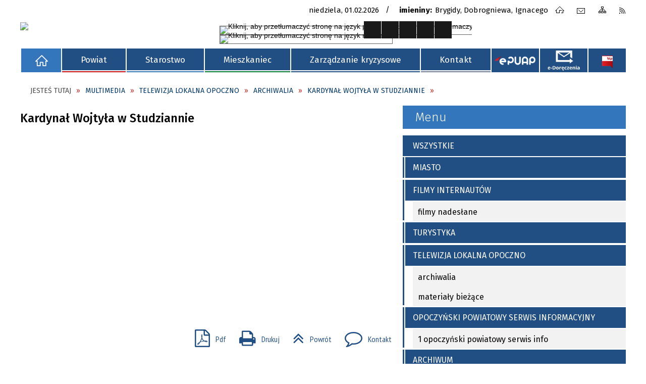

--- FILE ---
content_type: text/html; charset=utf-8
request_url: https://opocznopowiat.pl/multimedia-623-kardynal_wojtyla_w_studziannie.html
body_size: 17162
content:
<!DOCTYPE html>
<html lang="pl"  itemscope="itemscope" itemtype="http://schema.org/WebPage" xmlns="http://www.w3.org/1999/xhtml">
    <head>
        <!-- METAS - - - - - - - - - - - - - - - - - - - - - - - - - - - - - -->
        <title itemprop="name">Kardynał Wojtyła w Studziannie - Multimedia - SP Opoczno</title>
<meta http-equiv="Content-Type" content="text/html; charset=utf-8">
	<meta name="title" content="Kardynał Wojtyła w Studziannie - Multimedia - SP Opoczno">
	<meta name="description" content="SP Opoczno">
	<meta name="keywords" content="SP Opoczno">
	<meta name="author" content="CONCEPT Intermedia www.sam3.pl">
	<meta name="robots" content="index, follow">
        <meta name="viewport" content="width=device-width" />        
                <meta name="og:image" content="http://opocznopowiat.pl/uploads/pub/multimedia/media_623/zajawki/c28d5dee1b2838c43037392260764e2ff7e805f7.jpg"/>
    <meta name="og:title" content="Kardynał Wojtyła w Studziannie"/>
<meta name="og:description" content="&nbsp;"/>
<meta name="og:site_name" content="SP Opoczno"/>
<meta name="og:url" content="https://opocznopowiat.pl/multimedia-623-kardynal_wojtyla_w_studziannie.html"/>
<meta name="og:type" content="article" />

        <!-- EXTERNALS - - - - - - - - - - - - - - - - - - - - - - - - - - - -->
        <link rel="shortcut icon" href="/themes/skin_01/images/favicon.ico" />
        <link rel="alternate" type="application/rss+xml"  title="RSS 2.0" href="https://opocznopowiat.pl/aktualnosci.xml" />
        <style>
                #popup-bg
                {
                    background-color: #333333 !important;
                }
                </style>	<link rel="stylesheet" type="text/css" media="all" href="/themes/skin_01/css/common.css">
	<link rel="stylesheet" type="text/css" media="all" href="/css/concept.gallery.css">
	<link rel="stylesheet" type="text/css" media="all" href="/css/_global.css">
	<link rel="stylesheet" type="text/css" media="screen" href="/wcag_video_player/ableplayer.min.css">
	<link rel="stylesheet" type="text/css" media="all" href="/themes/skin_01/css/media.css">
	<link rel="stylesheet" type="text/css" media="screen" href="/css/concept-carousel.css">
	<link rel="stylesheet" type="text/css" media="screen" href="/css/smoothness/jquery-ui-1.9.2.custom.min.css">
	<link rel="stylesheet" type="text/css" media="print" href="/css/print_strona.css">
	<link rel="stylesheet" type="text/css" media="screen" href="/js/fancyBox/jquery.fancybox.css">
	<link rel="stylesheet" type="text/css" media="screen" href="/themes/skin_01/css/responsive.css">
	<link rel="stylesheet" type="text/css" media="screen" href="/themes/skin_01/css/_multisite.css">

        <!-- JAVASCRIPTS - - - - - - - - - - - - - - - - - - - - - - - - - - -->
                <script src="/js/jquery/jquery-1.12.4.min.js"></script>
        <script src="/js/jquery/jquery-3.1.1.min.js"></script>
        <script src="/js/jquery/jquery-ui-1.9.2.custom.min.js"></script>
        <script src="/js/hammer.min.js"></script>
        <script src="/js/jquery/jquery.ui.datepicker.min.js"></script> 
        <script src="/js/jquery/jquery-ui-timepicker-addon.min.js"></script> 
		<script src="/js/jquery/maphilight.js"></script> 
        
        <script>
//<![CDATA[
document.write("<style>.zajawka { visibility: hidden; }</style>");
//]]>
</script>
        <!-- cdn for modernizr, if you haven't included it already -->
        <!-- script src="http://cdn.jsdelivr.net/webshim/1.12.4/extras/modernizr-custom.js"></script -->
        <!-- polyfiller file to detect and load polyfills -->
        <!-- script src="http://cdn.jsdelivr.net/webshim/1.12.4/polyfiller.js"></script -->

        

        <script>
        function get_upload_image_size(dimension)
        {
        if(dimension == 'x')
        return 280;
        else
        return 158;
        }
        </script>
        
        <script src="https://maps.googleapis.com/maps/api/js?v=3&amp;key=AIzaSyBfBpTPqL-A-s6a2iFcfAjyYXU8Aa-edis&amp;language=pl&amp;libraries=places,visualization,geometry"></script>
<script src="/js/../themes/skin_01/js/multisite.js"></script>
<script src="/js/menu.min.js"></script>
<script src="/js/functions.js"></script>
<script src="/js/jquery/concept-rotator.js"></script>
<script src="/js/jquery/jquery.easing.1.3.js"></script>
<script src="/js/gsap/TweenMax.min.js"></script>
<script src="/js/gsap/plugins/ScrollToPlugin.min.js"></script>
<script src="/js/gsap/plugins/CSSPlugin.min.js"></script>
<script src="/js/gsap/easing/EasePack.min.js"></script>
<script src="/js/concept.gallery.js?ver=3.0"></script>
<script src="/js/akceslab-ytplayer.js"></script>
<script src="/wcag_video_player/ableplayer.min.js"></script>
<script src="/wcag_video_player/thirdparty/js.cookie.js"></script>
<script src="/js/functions.js"></script>
<script src="/js/sam3/tree.js"></script>
<script src="/js/concept_carousel_v1_0.js"></script>
<script src="/js/sam3/concept.newsbox.0.5b.js"></script>
    </head>
        <body class="module-multimedia action-show">
       
                <div class="page_title" style="display: none">
            SP Opoczno<span class="data">Wygenerowano:&nbsp;01-02-2026</span>        </div>
        <h1 hidden>SP Opoczno - opocznopowiat.pl
</h1>

        <div id="page_content">       
            <div id="overlay" onclick="clear_other_mobile_active_elements();toggle_body_overflow();"></div>
            <div id="page_container">                <table role="presentation" id="table_1" class="sekcja-paneli" style="width: 100%;">
<tbody>	<tr>
		<td id="FULL_HEAD" class="panel">
			<div>
<div class="wcag_links">
	<div class="links">
		<div class="hidden">
			<a href="#content" data-offset="-300" class="scroll_to">Przejdź do treści</a>
		</div>
		
		<div class="hidden"><div tabindex="0" onclick="jQuery('body').scrollTo('*[id^=\'search_comn_\']'); jQuery('*[id^=\'search_comn_\']').val('').focus();">Przejdź do Wyszukiwarki</div></div>
		<div class="hidden"><a class="mapa_strony" tabindex="0" href="/mapa_strony.html">Przejdź do mapy strony</a></div>
		<div class="hidden"><div tabindex="0" onclick="jQuery('body').scrollTo('*[id^=\'mainMenu_\']'); jQuery(':focusable', jQuery('*[id^=\'mainMenu_\']'))[0].focus();">Przejdź do Menu</div></div>
	</div>
</div>

<script>
	jQuery('.scroll_to').css('cursor' , 'pointer').click(function () {
	var target = jQuery(this).attr('href');
	jQuery('html, body').animate({
	scrollTop: jQuery(target).offset().top -140
	}, 1000);
	});
</script>


<div class="wysuwany_baner_prawo">
    <div class="pole-banerowe noprint" style="flex-grow: 1; " >
<a href="https://powiatopoczynski.wkraj.pl/html5/index.php?id=88393" target="_blank"><img src="/uploads/pub/img_files/img_8855/wirtualny mały.jpg" alt="Wirtyalny spacer po powiecie opoczyńskim - kliknięcie spowoduje otwarcie nowego okna" title="Wirtyalny spacer po powiecie opoczyńskim" onclick="jQuery.ajax({
	type:'POST',
	url:'/banery/click/id/8855.html',
	dataType:'html'})" /><span class="baner_title" style="display:none;">Wirtyalny spacer po powiecie opoczyńskim</span></a></div>
<div class="pole-banerowe noprint" style="flex-grow: 1; " >
<a href=" http://rezerwacja.opocznopowiat.pl/" target="_blank"><img src="/uploads/pub/img_files/img_8857/z8.png" alt="ELEKTRONICZNA REZERWACJA WIZYTY - kliknięcie spowoduje otwarcie nowego okna" title="ELEKTRONICZNA REZERWACJA WIZYTY" onclick="jQuery.ajax({
	type:'POST',
	url:'/banery/click/id/8857.html',
	dataType:'html'})" /><span class="baner_title" style="display:none;">ELEKTRONICZNA REZERWACJA WIZYTY</span></a></div>
    <div class="cl"></div>
</div>

<script>
	jQuery(document).ready(function(){
		   jQuery('.wysuwany_baner_prawo > div a').focusin(function(evt){				
				   jQuery(evt.target).parent().addClass('focused');                                    
		   });
		   jQuery('.wysuwany_baner_prawo > div a').focusout(function(evt){
				   jQuery(evt.target).parent().removeClass('focused');      
		   });   
		   
		   jQuery('.wysuwany_baner_lewo > div a').focusin(function(evt){				
				   jQuery(evt.target).parent().addClass('focused');                                    
		   });
		   jQuery('.wysuwany_baner_lewo > div a').focusout(function(evt){
				   jQuery(evt.target).parent().removeClass('focused');      
		   });   
	});
</script>
        
				</div>
		</td>
	</tr>
	<tr>
		<td id="PAN_HEAD" class="panel">
			<div>


    <div class="miejsce-banerowe logo_zadokowane " >
        <div class="pole-banerowe noprint" >
<a href="/" target="_self"><img src="/uploads/pub/img_files/img_8794/logo_stycky.png" alt="logo zadokowane" title="" onclick="jQuery.ajax({
	type:'POST',
	url:'/banery/click/id/8794.html',
	dataType:'html'})" /><span class="baner_title" style="display:none;">logo zadokowane</span></a></div>
        </div>




    <div class="miejsce-banerowe logo_w_naglowku " >
        <div class="pole-banerowe noprint" style="flex-grow: 1; " >
<a href="/" target="_self"><img src="/uploads/pub/img_files/img_8815/logo.png" alt="Logo Powiatu Opoczyńskiego" title="" onclick="jQuery.ajax({
	type:'POST',
	url:'/banery/click/id/8815.html',
	dataType:'html'})" /><span class="baner_title" style="display:none;">Logo Powiatu Opoczyńskiego</span></a></div>
<div class="noprint pole-banerowe">
<script>
    (function(d){
      var s = d.createElement("script");
      /* uncomment the following line to override default position*/
      /* s.setAttribute("data-position", 3);*/
      /* uncomment the following line to override default size (values: small, large)*/
      /* s.setAttribute("data-size", "small");*/
      /* uncomment the following line to override default language (e.g., fr, de, es, he, nl, etc.)*/
      /* s.setAttribute("data-language", "language");*/
      /* uncomment the following line to override color set via widget (e.g., #053f67)*/
       s.setAttribute("data-color", "#224F83");
      /* uncomment the following line to override type set via widget (1=person, 2=chair, 3=eye, 4=text)*/
      /* s.setAttribute("data-type", "1");*/
      /* s.setAttribute("data-statement_text:", "Our Accessibility Statement");*/
      /* s.setAttribute("data-statement_url", "http://www.example.com/accessibility")";*/
      /* uncomment the following line to override support on mobile devices*/
      /* s.setAttribute("data-mobile", true);*/
      /* uncomment the following line to set custom trigger action for accessibility menu*/
      /* s.setAttribute("data-trigger", "triggerId")*/
      s.setAttribute("data-account", "MsFIrZrGxc");
      s.setAttribute("src", "https://cdn.userway.org/widget.js");
      (d.body || d.head).appendChild(s);
    })(document)
    </script>
    <noscript>Please ensure Javascript is enabled for purposes of <a href="https://userway.org">website accessibility</a></noscript>
  
</div>
<div class="clr"></div>        </div>




    <div class="miejsce-banerowe logo_respo " >
        <div class="pole-banerowe noprint" style="flex-grow: 1; " >
<a href="/" target="_self"><img src="/uploads/pub/img_files/img_8841/docked.png" alt="logo responsywne" title="" onclick="jQuery.ajax({
	type:'POST',
	url:'/banery/click/id/8841.html',
	dataType:'html'})" /><span class="baner_title" style="display:none;">logo responsywne</span></a></div>
        </div>


<div class="data_imieniny">

	<div class="data_box"> 
		<span class="biezaca-data">Niedziela, 01.02.2026</span>
	</div>

	<div class="imieniny_box">  	
		<span>Imieniny:</span>
		<span class="imiona">Brygidy, Dobrogniewa, Ignacego</span>
	</div>
	
	<div class="cl"></div>
	
</div><div class="noprint pole-banerowe">
<div class="topMenu_infobar">
    <div class="links">     

      <a href="/" class="home">Strona Główna</a>
      
      <a href="/kontakt.html" class="poczta">Kontakt</a>	
		
      <a href="/mapa_strony.html" class="mapa_strony">Mapa Strony</a>
							
	  <a href="/aktualnosci.xml" class="rss">RSS</a>      
      
      <div class="cl" style="float: none; height: 0;"></div>
        
    </div>
</div>
</div>
<div class="clr"></div><div class="translate-bar component" >
    
    <div id="google-translation-flags" class="notranslate">
        <span class="polski" title="Polski" tabindex="0" data-lng="pl"><img alt="Kliknij, aby przetłumaczyć stronę na język polski" src="/images/admin//lang_icons/ico_pl.gif"></span>
        <span class="angielski" title="Angielski" tabindex="0" data-lng="en"><img alt="Kliknij, aby przetłumaczyć stronę na język angielski" src="/images/admin/lang_icons/ico_en.gif"></span>     
		<span class="niemiecki" title="Niemiecki" tabindex="0" data-lng="de"><img alt="Kliknij, aby przetłumaczyć stronę na język niemiecki" src="/images/admin/lang_icons/ico_de.gif"></span>     
    </div>
    
    <script>
        jQuery('#google-translation-flags span').click(function() {
          var lang = jQuery(this).attr('class');
          
          var $frame = jQuery('div[id^="goog-gt-"][class*="skiptranslate"] + div + iframe');
          
//          if(lang != 'polski')
          {
            if (!$frame.size())
            {
                alert("Error: Could not find Google translate frame.");
                return false;
            }
            
            jQuery('html').attr('lang', jQuery(this).attr('data-lng'));
            
            $frame.contents().find('span.text:contains('+lang+')').get(0).click();
          }
//          else
//          {  
//              var $frame = jQuery('.goog-te-banner-frame:first');
//              if (!$frame.size())
//              {
//                  alert("Error: Could not find Google translate frame.");
//                  return false;
//              }
//
//              jQuery('html').attr('lang', 'pl');
//              $frame.contents().find('.goog-close-link').get(0).click();
//          }
          
          return false;
        });
		
		jQuery(window).on("load", function () {
			jQuery('.translate-bar.component').css('min-width','0px');
		});
		
    </script>
    
    <div id="google_translate_element"></div>
    <script>
        function googleTranslateElementInit() {
                        new google.translate.TranslateElement({pageLanguage: 'pl', includedLanguages: 'af,ar,az,be,bg,bn,ca,cs,cy,da,de,el,en,eo,es,et,eu,fa,fi,fr,ga,gl,gu,hi,hr,ht,hu,hy,id,is,it,iw,ja,ka,kn,ko,la,lt,lv,mk,ms,mt,nl,no,pt,pl,ro,ru,sk,sl,sq,sr,sv,sw,ta,te,th,tl,tr,uk,ur,vi,yi,zh-CN,zh-TW', layout: google.translate.TranslateElement.InlineLayout.SIMPLE, autoDisplay: false}, 'google_translate_element');
                    }
    </script>
    <script src="https://translate.google.com/translate_a/element.js?cb=googleTranslateElementInit"></script>

</div>

<script>
    function toggleGlobalPause()
    {
        globalPause = !globalPause;
        jQuery(".stop-anim").toggleClass("play");

        var x = jQuery(".stop-anim").text();

        if (x == 'Wznów animacje') {
            jQuery(".stop-anim").text("Zatrzymaj animacje");
            jQuery(".stop-anim").attr("title", "Zatrzymaj animacje");
        } else {
            jQuery(".stop-anim").text("Wznów animacje");
            jQuery(".stop-anim").attr("title", "Wznów animacje");
        }
    }
</script>	

<div class="accesible" >
   <div class="stop-anim" title="Zatrzymaj animacje" tabindex="0" onclick="toggleGlobalPause();">Zatrzymaj animacje</div>
        <div class="wheelchair" title="Informacje o dostępności" onclick="location = ('https://opocznopowiat.pl/strona-901-informacje_o_dostepnosci.html');"></div>
    <div class="deklaracja_dostep" title="Deklaracja dostępności" onclick="location = ('https://opocznopowiat.pl/deklaracja_dostepnosci.html');"></div>
    <div class="deaf" title="Informacje dla niesłyszących" onclick="location = ('https://opocznopowiat.pl/strona-902-informacje_dla_nieslyszacych.html');"></div>
    <div class="contrast" title="Informacje o kontraście" onclick="location = ('https://opocznopowiat.pl/strona-903-informacja_o_kontrascie.html');"></div>
</div>

<section class="component wyszukiwarka-wrapper " >

            <header class="belka hidden-wcag">
            <h2 class="title"><span>Wyszukiwarka</span></h2>
        </header>
    
    <div class="comn-wyszukiwarka" role="search">
        
        
        <div id="search_box_comn_srch_2ec754300bfbf124e5f67a535cd91399">
            <span class="warning show-delayed">Twoja przeglądarka nie obsługuje JavaScript</span>
        </div>

        <div class="cl"></div>
    </div>

    <script>
//<![CDATA[
jQuery.ajax({
	type:'POST',
	url:'/Common/getSearchAllForm/disp/none/hash_id/comn_srch_2ec754300bfbf124e5f67a535cd91399.html',
	dataType:'html',
	success:function(data, textStatus){jQuery('#search_box_comn_srch_2ec754300bfbf124e5f67a535cd91399').html(data);},
	complete:function(XMLHttpRequest, textStatus){wcagstinks(jQuery("#adv_form")); updateAdvSearchWidth(); jQuery("#adv_form");}})
//]]>
</script>
</section>
<div class="cl"></div>
<nav class="glowneMenu" data-component-name="comn_mainmenu" id="mainMenu_656bfdd5d380aaa092118e681c6542d4-wrapper" aria-labelledby="mainMenu_656bfdd5d380aaa092118e681c6542d4-label">   
    <h2 id="mainMenu_656bfdd5d380aaa092118e681c6542d4-label" class="hidden-wcag">Menu główne 0</h2>
    <div class="okazja_top2"></div>
    <div class="okazja_top3"></div>
            <ul class="mainMenu simplified" id="comn_656bfdd5d380aaa092118e681c6542d4">
         <li class="block block_nr_1" id="comn_656bfdd5d380aaa092118e681c6542d4_pos_1" data-color="white">
<a target="_self" class="menu-level-1 no-submenu" style="border-color:white; background: white;" href="/"><span class="menu_select_left" style="background:white;"></span><span class="menu_select_right" style="background:white;"></span><span class="menu_select_bottom" style="background:white;"></span><span style="background:white;" class="tytul_menu">BIP</span></a>
</li> <li class="block block_nr_2" id="comn_656bfdd5d380aaa092118e681c6542d4_pos_2" data-color="#c70d0e">
<a target="_self" class="menu-level-1 with-submenu" style="border-color:#c70d0e; background: #c70d0e;" href="/strona-917-powiat.html"><span class="menu_select_left" style="background:#c70d0e;"></span><span class="menu_select_right" style="background:#c70d0e;"></span><span class="menu_select_bottom" style="background:#c70d0e;"></span><span style="background:#c70d0e;" class="tytul_menu">Powiat
</span></a>
<span class="main-menu-toggler" onclick="mainMenuTogglePosition(this);"></span><div class="sub-block-menu js-display-none" style="height: 0; background: #c70d0e; border-color: #c70d0e; ">
<h2 style="border-bottom-color: #c70d0e;  background-color: #c70d0e; ">Powiat
</h2>
<ul class="level-1-wrapper">
<li class="level-1" style="background-color: #c70d0e;"><a target="_self" class="menu-level-2" href="/strona-3-rada_powiatu_opoczynskiego.html"><span class="label" style="background: #c70d0e; border-color: #c70d0e;" title=""></span>Rada Powiatu Opoczyńskiego</a></li><li class="level-1" style="background-color: #c70d0e; "><a target="_self" class="menu-level-2" href="/strona-921-zarzad_powiatu_opoczynskiego.html"><span class="label" style="background: #c70d0e; border-color: #c70d0e;" title=""></span>Zarząd Powiatu Opoczyńskiego</a></li><li class="level-1" style="background-color: #c70d0e; "><a target="_self" class="menu-level-2" href="/strona-929-powiatowe_jednostki_organizacyjne.html"><span class="label" style="background: #c70d0e; border-color: #c70d0e;" title=""></span>Powiatowe Jednostki Organizacyjne</a></li><li class="level-1" style="background-color: #c70d0e; "><a target="_self" class="menu-level-2" href="/strona-3360-mlodziezowa_rada_powiatu_opoczynskiego.html"><span class="label" style="background: #c70d0e; border-color: #c70d0e;" title=""></span>Młodzieżowa Rada Powiatu Opoczyńskiego</a></li><li class="level-1" style="background-color: #c70d0e; "><a target="_self" class="menu-level-2" href="/strona-923-info_o_powiecie.html"><span class="label" style="background: #c70d0e; border-color: #c70d0e;" title=""></span>Info o powiecie</a></li><li class="level-1" style="background-color: #c70d0e; "><a target="_self" class="menu-level-2" href="/strona-928-kultura_i_tradycja.html"><span class="label" style="background: #c70d0e; border-color: #c70d0e;" title=""></span>Kultura i tradycja</a></li><li class="level-1" style="background-color: #c70d0e; "><a target="_self" class="menu-level-2" href="/strona-947-turystyka.html"><span class="label" style="background: #c70d0e; border-color: #c70d0e;" title=""></span>Turystyka</a></li><li class="level-1" style="background-color: #c70d0e; "><a target="_self" class="menu-level-2" href="/strona-14-sport.html"><span class="label" style="background: #c70d0e; border-color: #c70d0e;" title=""></span>Sport</a></li><li class="level-1" style="background-color: #c70d0e; "><a target="_self" class="menu-level-2" href="/strona-3469-przedsiebiorcy.html"><span class="label" style="background: #c70d0e; border-color: #c70d0e;" title=""></span>Przedsiębiorcy</a></li><li class="level-1" style="background-color: #c70d0e; "><a target="_self" class="menu-level-2" href="/strona-3471-zasluzony_dla_powiatu_opoczynskiego.html"><span class="label" style="background: #c70d0e; border-color: #c70d0e;" title=""></span>Zasłużony dla Powiatu Opoczyńskiego</a></li><li class="level-1" style="background-color: #c70d0e; "><a target="_self" class="menu-level-2" href="/strona-3482-ambasador_powiatu_opoczynskiego.html"><span class="label" style="background: #c70d0e; border-color: #c70d0e;" title=""></span>Ambasador Powiatu Opoczyńskiego</a></li><li class="level-1" style="background-color: #c70d0e; "><a target="_self" class="menu-level-2" href="/strona-3479-zabytki.html"><span class="label" style="background: #c70d0e; border-color: #c70d0e;" title=""></span>Zabytki</a></li><li class="level-1" style="background-color: #c70d0e; "><a target="_self" class="menu-level-2" href="/strona-3558-strategia_rozwoju_powiatu_opoczynskiego.html"><span class="label" style="background: #c70d0e; border-color: #c70d0e;" title=""></span>"Strategia rozwoju powiatu opoczyńskiego 2030"</a></li><li class="level-1" style="background-color: #c70d0e; "><a target="_self" class="menu-level-2" href="/strona-3635-akt_zawierzenia_niepokalanemu_sercu.html"><span class="label" style="background: #c70d0e; border-color: #c70d0e;" title=""></span>Akt zawierzenia Niepokalanemu Sercu Maryi Królowej Polski Powiatu Opoczyńskiego</a></li></ul><div tabindex="0" class="sub-menu-closer" id="submenu-closer-comn_656bfdd5d380aaa092118e681c6542d4_pos_2" style="color: #c70d0e; "></div></div>
                                        <script>
                        var el_comn_656bfdd5d380aaa092118e681c6542d4_pos_2 = document.getElementById("comn_656bfdd5d380aaa092118e681c6542d4_pos_2");
                        mouseMenuNavigation(el_comn_656bfdd5d380aaa092118e681c6542d4_pos_2, "comn_656bfdd5d380aaa092118e681c6542d4_pos_2", 1);
                    </script>
            
                    </li> <li class="block block_nr_3" id="comn_656bfdd5d380aaa092118e681c6542d4_pos_3" data-color="#3376bc">
<a target="_self" class="menu-level-1 with-submenu" style="border-color:#3376bc; background: #3376bc;" href="/strona-918-starostwo.html"><span class="menu_select_left" style="background:#3376bc;"></span><span class="menu_select_right" style="background:#3376bc;"></span><span class="menu_select_bottom" style="background:#3376bc;"></span><span style="background:#3376bc;" class="tytul_menu">Starostwo
</span></a>
<span class="main-menu-toggler" onclick="mainMenuTogglePosition(this);"></span><div class="sub-block-menu js-display-none" style="height: 0; background: #3376bc; border-color: #3376bc; ">
<h2 style="border-bottom-color: #3376bc;  background-color: #3376bc; ">Starostwo
</h2>
<ul class="level-1-wrapper">
<li class="level-1" style="background-color: #3376bc;"><a target="_self" class="menu-level-2" href="/strona-920-aktualnosci.html"><span class="label" style="background: #3376bc; border-color: #3376bc;" title=""></span>Aktualności</a></li><li class="level-1" style="background-color: #3376bc; "><a target="_self" class="menu-level-2" href="/strona-45-wydzialy_starostwa_powiatowego.html"><span class="label" style="background: #3376bc; border-color: #3376bc;" title=""></span>Wydziały Starostwa Powiatowego</a></li><li class="level-1" style="background-color: #3376bc; "><a target="_self" class="menu-level-2" href="/strona-983-raport_o_stanie_powiatu.html"><span class="label" style="background: #3376bc; border-color: #3376bc;" title=""></span>Raport o stanie powiatu </a></li><li class="level-1" style="background-color: #3376bc; "><a target="_self" class="menu-level-2" href="/strona-930-powiatowe_sluzby_inspekcje_i_straze.html"><span class="label" style="background: #3376bc; border-color: #3376bc;" title=""></span>Powiatowe służby, inspekcje i straże</a></li><li class="level-1" style="background-color: #3376bc; "><a target="_self" class="menu-level-2" href="/strona-6-fundusze_zewnetrzne.html"><span class="label" style="background: #3376bc; border-color: #3376bc;" title=""></span>Fundusze zewnętrzne</a></li><li class="level-1" style="background-color: #3376bc; "><a target="_self" class="menu-level-2" href="/strona-15-oswiata.html"><span class="label" style="background: #3376bc; border-color: #3376bc;" title=""></span>Oświata</a></li><li class="level-1" style="background-color: #3376bc; "><a target="_blank" class="menu-level-2" href="/strona-945-nasza_poprzednia_strona.html"><span class="label" style="background: #3376bc; border-color: #3376bc;" title=""></span>Nasza poprzednia strona</a></li><li class="level-1" style="background-color: #3376bc; "><a target="_self" class="menu-level-2" href="/strona-3354-regulamin_organizacyjny_starostwa.html"><span class="label" style="background: #3376bc; border-color: #3376bc;" title=""></span>Regulamin Organizacyjny Starostwa Powiatowego w Opocznie</a></li><li class="level-1" style="background-color: #3376bc; "><a target="_self" class="menu-level-2" href="/strona-3460-biuro_rzeczy_znalezionych.html"><span class="label" style="background: #3376bc; border-color: #3376bc;" title=""></span>BIURO RZECZY ZNALEZIONYCH</a></li><li class="level-1" style="background-color: #3376bc; "><a target="_self" class="menu-level-2" href="/strona-3731-ogloszenia.html"><span class="label" style="background: #3376bc; border-color: #3376bc;" title=""></span>Ogłoszenia</a></li></ul><div tabindex="0" class="sub-menu-closer" id="submenu-closer-comn_656bfdd5d380aaa092118e681c6542d4_pos_3" style="color: #3376bc; "></div></div>
                                        <script>
                        var el_comn_656bfdd5d380aaa092118e681c6542d4_pos_3 = document.getElementById("comn_656bfdd5d380aaa092118e681c6542d4_pos_3");
                        mouseMenuNavigation(el_comn_656bfdd5d380aaa092118e681c6542d4_pos_3, "comn_656bfdd5d380aaa092118e681c6542d4_pos_3", 1);
                    </script>
            
                    </li> <li class="block block_nr_4" id="comn_656bfdd5d380aaa092118e681c6542d4_pos_4" data-color="#007c36">
<a target="_self" class="menu-level-1 with-submenu" style="border-color:#007c36; background: #007c36;" href="/strona-919-mieszkaniec.html"><span class="menu_select_left" style="background:#007c36;"></span><span class="menu_select_right" style="background:#007c36;"></span><span class="menu_select_bottom" style="background:#007c36;"></span><span style="background:#007c36;" class="tytul_menu">Mieszkaniec
</span></a>
<span class="main-menu-toggler" onclick="mainMenuTogglePosition(this);"></span><div class="sub-block-menu js-display-none" style="height: 0; background: #007c36; border-color: #007c36; ">
<h2 style="border-bottom-color: #007c36;  background-color: #007c36; ">Mieszkaniec
</h2>
<ul class="level-1-wrapper">
<li class="level-1" style="background-color: #007c36;"><a target="_self" class="menu-level-2" href="/strona-931-zalatw_sprawe.html"><span class="label" style="background: #007c36; border-color: #007c36;" title=""></span>Załatw sprawę</a></li><li class="level-1" style="background-color: #007c36; "><a target="_self" class="menu-level-2" href="/strona-932-poradnik.html"><span class="label" style="background: #007c36; border-color: #007c36;" title=""></span>Poradnik</a></li><li class="level-1" style="background-color: #007c36; "><a target="_self" class="menu-level-2" href="/strona-1044-rozklad_jazdy_autobusow.html"><span class="label" style="background: #007c36; border-color: #007c36;" title=""></span>Rozkład jazdy autobusów</a></li><li class="level-1" style="background-color: #007c36; "><a target="_self" class="menu-level-2" href="/strona-210-organizacje_pozarzadowe.html"><span class="label" style="background: #007c36; border-color: #007c36;" title=""></span>Organizacje pozarządowe</a></li><li class="level-1" style="background-color: #007c36; "><a target="_self" class="menu-level-2" href="/strona-836-ochrona_danych_osobowych_klauzule.html"><span class="label" style="background: #007c36; border-color: #007c36;" title=""></span>Ochrona Danych Osobowych - Klauzule stosowane w Starostwie Powiatowym w Opocznie </a></li><li class="level-1" style="background-color: #007c36; "><a target="_self" class="menu-level-2" href="/strona-3447-cyberbezpieczenstwo.html"><span class="label" style="background: #007c36; border-color: #007c36;" title=""></span>CYBERBEZPIECZEŃSTWO</a></li><li class="level-1" style="background-color: #007c36; "><a target="_self" class="menu-level-2" href="/strona-934-ochrona_zdrowia.html"><span class="label" style="background: #007c36; border-color: #007c36;" title=""></span>Ochrona zdrowia</a></li><li class="level-1" style="background-color: #007c36; "><a target="_self" class="menu-level-2" href="/strona-12-wsparcie_rodzin.html"><span class="label" style="background: #007c36; border-color: #007c36;" title=""></span>Wsparcie rodzin</a></li><li class="level-1" style="background-color: #007c36; "><a target="_self" class="menu-level-2" href="/strona-935-niepelnosprawni.html"><span class="label" style="background: #007c36; border-color: #007c36;" title=""></span>Niepełnosprawni</a></li><li class="level-1" style="background-color: #007c36; "><a target="_self" class="menu-level-2" href="/strona-43-powiatowy_rzecznik_konsumenta.html"><span class="label" style="background: #007c36; border-color: #007c36;" title=""></span>Powiatowy Rzecznik  Konsumenta</a></li><li class="level-1" style="background-color: #007c36; "><a target="_self" class="menu-level-2" href="/strona-937-nieodplatna_pomoc_prawna.html"><span class="label" style="background: #007c36; border-color: #007c36;" title=""></span>Nieodpłatna pomoc prawna</a></li><li class="level-1" style="background-color: #007c36; "><a target="_self" class="menu-level-2" href="/strona-117-adresy_i_dyzury_aptek.html"><span class="label" style="background: #007c36; border-color: #007c36;" title=""></span>Adresy i dyżury aptek</a></li><li class="level-1" style="background-color: #007c36; "><a target="_self" class="menu-level-2" href="/strona-933-e_puap.html"><span class="label" style="background: #007c36; border-color: #007c36;" title=""></span>e-Puap</a></li><li class="level-1" style="background-color: #007c36; "><a target="_self" class="menu-level-2" href="/strona-3737-e_doreczenia.html"><span class="label" style="background: #007c36; border-color: #007c36;" title=""></span>E -Doręczenia</a></li><li class="level-1" style="background-color: #007c36; "><a target="_self" class="menu-level-2" href="/strona-3677-zarzadzenie_nr_41_2024_starosty.html"><span class="label" style="background: #007c36; border-color: #007c36;" title=""></span>Zarządzenie nr 41/2024 Starosty Opoczyńskiego z dnia 8 sierpnia 2024 r. w sprawie wprowadzenia „Standardów ochrony małoletnich” w Starostwie Powiatowym w Opocznie</a></li></ul><div tabindex="0" class="sub-menu-closer" id="submenu-closer-comn_656bfdd5d380aaa092118e681c6542d4_pos_4" style="color: #007c36; "></div></div>
                                        <script>
                        var el_comn_656bfdd5d380aaa092118e681c6542d4_pos_4 = document.getElementById("comn_656bfdd5d380aaa092118e681c6542d4_pos_4");
                        mouseMenuNavigation(el_comn_656bfdd5d380aaa092118e681c6542d4_pos_4, "comn_656bfdd5d380aaa092118e681c6542d4_pos_4", 1);
                    </script>
            
                    </li> <li class="block block_nr_5" id="comn_656bfdd5d380aaa092118e681c6542d4_pos_5" data-color="#224F83">
<a target="_self" class="menu-level-1 with-submenu" style="border-color:#224F83; background: #224F83;" href="/strona-160-zarzadzanie_kryzysowe.html"><span class="menu_select_left" style="background:#224F83;"></span><span class="menu_select_right" style="background:#224F83;"></span><span class="menu_select_bottom" style="background:#224F83;"></span><span style="background:#224F83;" class="tytul_menu">Zarządzanie kryzysowe</span></a>
<span class="main-menu-toggler" onclick="mainMenuTogglePosition(this);"></span><div class="sub-block-menu js-display-none" style="height: 0; background: #224F83; border-color: #224F83; ">
<h2 style="border-bottom-color: #224F83;  background-color: #224F83; ">Zarządzanie kryzysowe</h2>
<ul class="level-1-wrapper">
<li class="level-1" style="background-color: #224F83;"><a target="_self" class="menu-level-2" href="/strona-3853-stany_nadzwyczajne.html"><span class="label" style="background: #224F83; border-color: #224F83;" title=""></span>Stany nadzwyczajne</a></li><li class="level-1" style="background-color: #224F83; "><a target="_self" class="menu-level-2" href="/strona-3854-poradnik_bezpieczenstwa.html"><span class="label" style="background: #224F83; border-color: #224F83;" title=""></span>Poradnik bezpieczeństwa</a></li><li class="level-1" style="background-color: #224F83; "><a target="_self" class="menu-level-2" href="/strona-3860-wykaz_instytucji_niosacych_pomoc_osobom.html"><span class="label" style="background: #224F83; border-color: #224F83;" title=""></span>Wykaz instytucji niosących pomoc osobom potrzebującym na terenie Powiatu Opoczyńskiego</a></li><li class="level-1" style="background-color: #224F83; "><a target="_self" class="menu-level-2" href="/strona-3859-placowki_swiadczace_pomoc_osobom.html"><span class="label" style="background: #224F83; border-color: #224F83;" title=""></span>Placówki świadczące pomoc osobom bezdomnym na terenie województwa łódzkiego</a></li><li class="level-1" style="background-color: #224F83; "><a target="_self" class="menu-level-2" href="/strona-3863-staly_dyzur.html"><span class="label" style="background: #224F83; border-color: #224F83;" title=""></span>Stały dyżur </a></li><li class="level-1" style="background-color: #224F83; "><a target="_self" class="menu-level-2" href="/strona-3869-gdzie_sie_ukryc_punkty_schronienia_w.html"><span class="label" style="background: #224F83; border-color: #224F83;" title=""></span>Gdzie się ukryć? - punkty schronienia w Powiecie Opoczyńskim</a></li><li class="level-1" style="background-color: #224F83; "><a target="_self" class="menu-level-2" href="/strona-3871-system_zarzadzania_kryzysowego.html"><span class="label" style="background: #224F83; border-color: #224F83;" title=""></span>System Zarządzania Kryzysowego</a></li></ul><div tabindex="0" class="sub-menu-closer" id="submenu-closer-comn_656bfdd5d380aaa092118e681c6542d4_pos_5" style="color: #224F83; "></div></div>
                                        <script>
                        var el_comn_656bfdd5d380aaa092118e681c6542d4_pos_5 = document.getElementById("comn_656bfdd5d380aaa092118e681c6542d4_pos_5");
                        mouseMenuNavigation(el_comn_656bfdd5d380aaa092118e681c6542d4_pos_5, "comn_656bfdd5d380aaa092118e681c6542d4_pos_5", 1);
                    </script>
            
                    </li> <li class="block block_nr_6" id="comn_656bfdd5d380aaa092118e681c6542d4_pos_6" data-color="#737e90">
<a target="_self" class="menu-level-1 with-submenu" style="border-color:#737e90; background: #737e90;" href="/strona-911-kontakt.html"><span class="menu_select_left" style="background:#737e90;"></span><span class="menu_select_right" style="background:#737e90;"></span><span class="menu_select_bottom" style="background:#737e90;"></span><span style="background:#737e90;" class="tytul_menu">Kontakt</span></a>
<span class="main-menu-toggler" onclick="mainMenuTogglePosition(this);"></span><div class="sub-block-menu js-display-none" style="height: 0; background: #737e90; border-color: #737e90; ">
<h2 style="border-bottom-color: #737e90;  background-color: #737e90; ">Kontakt</h2>
<ul class="level-1-wrapper">
<li class="level-1" style="background-color: #737e90;"><a target="_self" class="menu-level-2" href="/strona-797-dane_teleadresowe.html"><span class="label" style="background: #737e90; border-color: #737e90;" title=""></span>Dane teleadresowe</a></li><li class="level-1" style="background-color: #737e90; "><a target="_self" class="menu-level-2" href="/strona-914-formularz_kontaktowy.html"><span class="label" style="background: #737e90; border-color: #737e90;" title=""></span>Formularz kontaktowy</a></li><li class="level-1" style="background-color: #737e90; "><a target="_self" class="menu-level-2" href="/strona-915-polityka_prywatnosci.html"><span class="label" style="background: #737e90; border-color: #737e90;" title=""></span>Polityka Prywatności</a></li><li class="level-1" style="background-color: #737e90; "><a target="_self" class="menu-level-2" href="/strona-3445-ksiazka_telefoniczna_urzedu.html"><span class="label" style="background: #737e90; border-color: #737e90;" title=""></span>Książka telefoniczna urzędu</a></li></ul><div tabindex="0" class="sub-menu-closer" id="submenu-closer-comn_656bfdd5d380aaa092118e681c6542d4_pos_6" style="color: #737e90; "></div></div>
                                        <script>
                        var el_comn_656bfdd5d380aaa092118e681c6542d4_pos_6 = document.getElementById("comn_656bfdd5d380aaa092118e681c6542d4_pos_6");
                        mouseMenuNavigation(el_comn_656bfdd5d380aaa092118e681c6542d4_pos_6, "comn_656bfdd5d380aaa092118e681c6542d4_pos_6", 1);
                    </script>
            
                    </li> <li class="block block_nr_7" id="comn_656bfdd5d380aaa092118e681c6542d4_pos_7" data-color="#982a41">
<a target="_self" class="menu-level-1 no-submenu" style="border-color:#982a41; background: #982a41;" href="https://epuap.gov.pl/wps/portal/strefa-urzednika/katalog-spraw/profil-urzedu/c1t9tju46x"><span class="menu_select_left" style="background:#982a41;"></span><span class="menu_select_right" style="background:#982a41;"></span><span class="menu_select_bottom" style="background:#982a41;"></span><span style="background:#982a41;" class="tytul_menu">e-Puap</span></a>
</li> <li class="block block_nr_8" id="comn_656bfdd5d380aaa092118e681c6542d4_pos_8" data-color="#982a41">
<a target="_self" class="menu-level-1 no-submenu" style="border-color:#982a41; background: #982a41;" href="https://www.gov.pl/web/e-doreczenia/"><span class="menu_select_left" style="background:#982a41;"></span><span class="menu_select_right" style="background:#982a41;"></span><span class="menu_select_bottom" style="background:#982a41;"></span><span style="background:#982a41;" class="tytul_menu">e-doreczenia</span></a>
</li> <li class="block block_nr_9" id="comn_656bfdd5d380aaa092118e681c6542d4_pos_9" data-color="#982a41">
<a target="_self" class="menu-level-1 no-submenu" style="border-color:#982a41; background: #982a41;" href="https://bip.opocznopowiat.pl/"><span class="menu_select_left" style="background:#982a41;"></span><span class="menu_select_right" style="background:#982a41;"></span><span class="menu_select_bottom" style="background:#982a41;"></span><span style="background:#982a41;" class="tytul_menu">BIP</span></a>
</li>                <script>
//<![CDATA[
                var candidate = document.getElementById('comn_656bfdd5d380aaa092118e681c6542d4_pos_1');
                candidate.className += ' sel';
        
//]]>
</script>                <script>
//<![CDATA[
window.onscroll = function() { menuDocking("comn_656bfdd5d380aaa092118e681c6542d4");}; 
//]]>
</script><script>
//<![CDATA[
window.onresize = function() { menuDocking("comn_656bfdd5d380aaa092118e681c6542d4");}; 
//]]>
</script>         </ul>
    </nav>
<div class="cl"></div>

    <div class="miejsce-banerowe baner_pod_naglowkiem puste" >
                </div>


<nav class="navigator" id="breadcrumbs" aria-labelledby="breadcrumbs-label">
    <h2 id="breadcrumbs-label" class="hidden-wcag">Breadcrumbs</h2>
    
    <ul itemscope itemtype="http://schema.org/BreadcrumbList">
        
    <li itemprop="itemListElement" itemscope itemtype="http://schema.org/ListItem"><a class="navigator_home" property="item" typeof="WebPage" itemprop="item" itemtype="https://schema.org/Thing" itemscope="itemscope" href="/mapa_strony.html"><span itemprop="name">Jesteś tutaj</span></a><meta itemprop="position" content="1"></li><li itemprop="itemListElement" itemscope itemtype="http://schema.org/ListItem"><a property="item" typeof="WebPage" itemprop="item" itemtype="https://schema.org/Thing" itemscope="itemscope" href="/multimedia.html"><span itemprop="name">Multimedia</span></a><meta itemprop="position" content="2"></li><li itemprop="itemListElement" itemscope itemtype="http://schema.org/ListItem"><a property="item" typeof="WebPage" itemprop="item" itemtype="https://schema.org/Thing" itemscope="itemscope" href="/multimedia-kategoria-4-telewizja_lokalna_opoczno.html"><span itemprop="name">Telewizja Lokalna Opoczno</span></a><meta itemprop="position" content="3"></li><li itemprop="itemListElement" itemscope itemtype="http://schema.org/ListItem"><a property="item" typeof="WebPage" itemprop="item" itemtype="https://schema.org/Thing" itemscope="itemscope" href="/multimedia-temat-17-archiwalia.html"><span itemprop="name">archiwalia</span></a><meta itemprop="position" content="4"></li><li itemprop="itemListElement" itemscope itemtype="http://schema.org/ListItem"><a property="item" typeof="WebPage" itemprop="item" itemtype="https://schema.org/Thing" itemscope="itemscope" href="/multimedia-623-kardynal_wojtyla_w_studziannie.html"><span itemprop="name">Kardynał Wojtyła w Studziannie</span></a><meta itemprop="position" content="5"></li>        
    </ul>

</nav>
			</div>
		</td>
	</tr>
</tbody></table>
<table role="presentation" id="table_2" class="sekcja-paneli" style="width: 100%;">
<tbody>	<tr>
		<td id="PAN_1" class="panel">
			<div>


    <div class="miejsce-banerowe baner_w_centralnym_panelu_u_gory puste" >
                </div>


				<div id='content'><div class="messages">
            
    
    
    </div>

<article>

    <script type="application/ld+json">
        {
        "@context"      : "http://schema.org",
        "@type"         : "VideoObject",
        "name"          : "Kardynał Wojtyła w Studziannie",
        "@id"           : "https://opocznopowiat.pl/multimedia-623-kardynal_wojtyla_w_studziannie.html",
        "description"   : "&nbsp;",
        "uploadDate"    : "2014-04-22T10:35:04+02:00",
        "datePublished" : "2014-04-22",
                "thumbnailUrl"  : "https://opocznopowiat.pl/uploads/pub/multimedia/media_623/zajawki/thumb_c28d5dee1b2838c43037392260764e2ff7e805f7.jpg"
        }
    </script>

    <header>               
		<span class="etykieta_zajawka">
				<span class="label" style="background: #224F83; border-color: #224F83;" title=""></span>		</span>
		<h2 class="title">
			Kardynał Wojtyła w Studziannie    
		</h2>
    </header>

<section class="video"><h2 style="display:none;">Video</h2><iframe width="420" height="315" src="//www.youtube.com/embed/_IaJWpaVr5Q" frameborder="0" allowfullscreen></iframe></section>
    <div class="tresc"></div>


    <footer class="bottom">
                    <div class="microblog">
        <div class="microblog_icons">

            <!-- Facebook -->
            <a class="fb-share" href="https://www.facebook.com/sharer/sharer.php?u=https://opocznopowiat.pl/multimedia-623-kardynal_wojtyla_w_studziannie.html" onclick="javascript:window.open(this.href,
                            '', 'menubar=no,toolbar=no,resizable=yes,scrollbars=yes,height=600,width=600');
                    return false;">Wyślij na Facebooka</a>
            <!-- Tweeter -->
            <div class="tweeter-share" style="display: none;" onclick="location = ('http://twitter.com/home?status=https://opocznopowiat.pl/multimedia-623-kardynal_wojtyla_w_studziannie.html&amp;t=Kardynał Wojtyła w Studziannie');" title="Wyślij na Twitter"></div>
            <!-- Śledzik -->
            <div class="nk-share" style="display: none;" onclick="location = ('http://nasza-klasa.pl/sledzik?shout=https://opocznopowiat.pl/multimedia-623-kardynal_wojtyla_w_studziannie.html&amp;t=Kardynał Wojtyła w Studziannie');" title="Wyślij na Śledzika"></div>
            <!-- Wykop -->
            <div class="wykop-share" style="display: none;" onclick="location = ('http://www.wykop.pl/dodaj?url=https://opocznopowiat.pl/multimedia-623-kardynal_wojtyla_w_studziannie.html&amp;t=Kardynał Wojtyła w Studziannie');" title="Wyślij na Wykop"></div>
            <!-- Wykop -->
            <div class="gg-share" style="display: none;" onclick="location = ('gg:/set_status?description=https://opocznopowiat.pl/multimedia-623-kardynal_wojtyla_w_studziannie.html&amp;t=Kardynał Wojtyła w Studziannie');" title="Wyślij na GG"></div>
                                    <a title="Wyślij link e-mailem" class="mailto" onclick="var w=window.open(this.href,'popupWindow','left=100,top=10,width=700,height=530,location=no,scrollbars=no,resizable=no,directories=no,status=no,toolbar=no,menubar=no');w.focus();return false;" href="https://opocznopowiat.pl/mail-kardynal_wojtyla_w_studziannie.html">Wyślij link e-mailem</a> 
           

                        <div class="cl"></div>
        </div>
    </div>
    
            <ul class="actions">
        <li class="pdf" title="Pobierz plik Pdf z treścią" onclick="location=('http://converter.sam3.pl/convert.php?url=https://opocznopowiat.pl/multimedia-623-kardynal_wojtyla_w_studziannie.html&amp;title=Kardynal_Wojtyla_w_Studziannie');"><span class="hidden-wcag">Pobierz artykuł w formie pliku </span>Pdf</li>                <li class="print" title="Drukuj" onclick="window.print();">Drukuj<span class="hidden-wcag"> treść tego artykułu</span></li>
        <li class="back" title="Powrót" style="border: 0px;" onclick="history.back();">Powrót</li>
                    <li class="zglos" title="Kontakt" onclick="location = ('/kontakt.html');">Kontakt<span class="hidden-wcag"> na stronie Kontakt</span></li>
                        
    </ul>
        <div class="cl"></div>
    </footer>
</article>



<div id="rest_box" class="noprint">

<section class="component" data-component-name="mult_kategoriarest" id="mult_29e8a35a254115ad236fff1b13d81cc9"> 

    <header class="belka">
        <h2 class="title">
            <span>Pozostałe w kategorii</span>
        </h2>
    </header>

    <ul class="zaj-list switcher view_normal size-thumb columns-3" id="mult_29e8a35a254115ad236fff1b13d81cc9-switcher">	<li class="zaj-wrapper"  id="mult_29e8a35a254115ad236fff1b13d81cc9-0"><div class="zajawka mult_zaj "><a href="/multimedia-501-tramblanka_1972.html"><span class="box-left" style="width: 442px;">
    <img alt="" src="/uploads/pub/multimedia/media_501/zajawki/thumb_6a7823008feb743677908989d60da3dcfe53f889.jpg">
  
  	<span class="box-right">
       
      
      <span class="title"> 
        Tramblanka 1972               
      </span>  
      
      <span class="etykieta_zajawka">      
        <span class="label" style="background: #224F83; border-color: #224F83;" title=""></span>     
        <span class="uzupelenienie"></span>
      </span>   
      
     </span> 
  
</span>


<span class="box-right newsbox_right" style="display:none;">
  
    <span class="title"> 
      Tramblanka 1972  
      
      <span class="etykieta_zajawka">      
        <span class="label" style="background: #224F83; border-color: #224F83;" title=""></span>     
        <span class="uzupelenienie"></span>
      </span>   
    </span>  
    
    <span class="tresc">
      Próba zespołu Tramblanka z 1972 roku
    </span>
  
</span>


<span class="tresc">Próba zespołu Tramblanka z 1972 roku</span>

<span class="zajawka_click">
  kliknij, aby przejść do dalszej części informacji
</span>
</a></div>	</li>	<li class="zaj-wrapper filler"></li>	<li class="zaj-wrapper filler"></li>	</ul> 

</section>
</div>


				</div>


    <div class="miejsce-banerowe baner_w_centralnym_panelu_na_dole puste" >
                </div>


			</div>
		</td>
		<td id="PAN_2" class="panel">
			<div>


    <div class="miejsce-banerowe baner_w_prawym_panelu_u_gory puste" >
                </div>


<div><nav class="multimedia_menu component">

            <header class="belka">
            <h2 class="title"><span>Menu</span></h2>
        </header>
    
    <ul class="portal-menu" id="mult_d6cd210f1bc96736a719aae2137e37fd">

        <li id="level-1-mult_d6cd210f1bc96736a719aae2137e37fd-all" class="level-1"><a href="/multimedia.html?reset=true">Wszystkie</a></li><li id="level-1-mult_d6cd210f1bc96736a719aae2137e37fd-2" class="level-1"><a href="/multimedia-kategoria-2-miasto.html"><span class="label" style="background: #224F83; border-color: #224F83;" title=""></span>Miasto</a><ul class="level-2-wrapper"></ul></li><li id="level-1-mult_d6cd210f1bc96736a719aae2137e37fd-6" class="level-1"><a href="/multimedia-kategoria-6-filmy_internautow.html"><span class="label" style="background: #224F83; border-color: #224F83;" title=""></span>Filmy Internautów</a><ul class="level-2-wrapper"><li id="level-2-mult_d6cd210f1bc96736a719aae2137e37fd-10" class="level-2"><a href="/multimedia-temat-10-filmy_nadeslane.html"><span class="label" style="background: #224F83; border-color: #224F83;" title=""></span>filmy nadesłane</a></li></ul></li><li id="level-1-mult_d6cd210f1bc96736a719aae2137e37fd-3" class="level-1"><a href="/multimedia-kategoria-3-turystyka.html"><span class="label" style="background: #224F83; border-color: #224F83;" title=""></span>Turystyka</a><ul class="level-2-wrapper"></ul></li><li id="level-1-mult_d6cd210f1bc96736a719aae2137e37fd-4" class="level-1"><a href="/multimedia-kategoria-4-telewizja_lokalna_opoczno.html"><span class="label" style="background: #224F83; border-color: #224F83;" title=""></span>Telewizja Lokalna Opoczno</a><ul class="level-2-wrapper"><li id="level-2-mult_d6cd210f1bc96736a719aae2137e37fd-17" class="level-2"><a href="/multimedia-temat-17-archiwalia.html"><span class="label" style="background: #224F83; border-color: #224F83;" title=""></span>archiwalia</a></li><li id="level-2-mult_d6cd210f1bc96736a719aae2137e37fd-28" class="level-2"><a href="/multimedia-temat-28-materialy_biezace.html"><span class="label" style="background: #224F83; border-color: #224F83;" title=""></span>materiały bieżące</a></li></ul></li><li id="level-1-mult_d6cd210f1bc96736a719aae2137e37fd-1" class="level-1"><a href="/multimedia-kategoria-1-opoczynski_powiatowy_serwis_informacyjny.html"><span class="label" style="background: #224F83; border-color: #224F83;" title=""></span>Opoczyński Powiatowy Serwis Informacyjny</a><ul class="level-2-wrapper"><li id="level-2-mult_d6cd210f1bc96736a719aae2137e37fd-14" class="level-2"><a href="/multimedia-temat-14-1_opoczynski_powiatowy_serwis_info.html"><span class="label" style="background: #224F83; border-color: #224F83;" title=""></span>1 opoczyński powiatowy serwis info</a></li></ul></li><li id="level-1-mult_d6cd210f1bc96736a719aae2137e37fd-10" class="level-1"><a href="/multimedia-kategoria-10-archiwum.html"><span class="label" style="background: #224F83; border-color: #224F83;" title=""></span>Archiwum</a><ul class="level-2-wrapper"><li id="level-2-mult_d6cd210f1bc96736a719aae2137e37fd-41" class="level-2"><a href="/multimedia-temat-41-archiwum.html"><span class="label" style="background: #224F83; border-color: #224F83;" title=""></span>Archiwum</a></li></ul></li><li id="level-1-mult_d6cd210f1bc96736a719aae2137e37fd-11" class="level-1"><a href="/multimedia-kategoria-11-kroniki.html"><span class="label" style="background: #224F83; border-color: #224F83;" title=""></span>Kroniki</a><ul class="level-2-wrapper"><li id="level-2-mult_d6cd210f1bc96736a719aae2137e37fd-42" class="level-2"><a href="/multimedia-temat-42-kroniki_podkategoria_a.html"><span class="label" style="background: #224F83; border-color: #224F83;" title=""></span>Kroniki Podkategoria A</a></li><li id="level-2-mult_d6cd210f1bc96736a719aae2137e37fd-44" class="level-2"><a href="/multimedia-temat-44-kroniki_podkategoria_c.html"><span class="label" style="background: #224F83; border-color: #224F83;" title=""></span>Kroniki Podkategoria C</a></li></ul></li><li id="level-1-mult_d6cd210f1bc96736a719aae2137e37fd-12" class="level-1"><a href="/multimedia-kategoria-12-filmy_instruktazowe.html"><span class="label" style="background: #224F83; border-color: #224F83;" title=""></span>Filmy instruktażowe</a></li>    </ul>

    <script>
       // jQuery(document).ready(function () {
        //    highlight_menu_item('mult_d6cd210f1bc96736a719aae2137e37fd', ["0", "4", "17"]);
       // });
    </script>
</nav>
</div>
<section class="component" data-component-name="mult_popularne" id="mult_562ed095e65489a233707562e63b8d47">    

            <header class="belka">   
            			
                <h2 class="title">
                    <a title="Popularne" href="/popularne-multimedia.html">Popularne</a>                </h2>	
                            
            <div class="numbers"><div class="sel" ><span aria-hidden="true">1</span><span class="hidden-wcag">Wybierz element 1</span></div><div  ><span aria-hidden="true">2</span><span class="hidden-wcag">Wybierz element 2</span></div><div  ><span aria-hidden="true">3</span><span class="hidden-wcag">Wybierz element 3</span></div><div  ><span aria-hidden="true">4</span><span class="hidden-wcag">Wybierz element 4</span></div><div  ><span aria-hidden="true">5</span><span class="hidden-wcag">Wybierz element 5</span></div><div  ><span aria-hidden="true">6</span><span class="hidden-wcag">Wybierz element 6</span></div></div>        </header>	
    
    <ul class="zaj-list switcher view_normal size-thumb columns-1" id="mult_562ed095e65489a233707562e63b8d47-switcher">	<li class="zaj-wrapper"  id="mult_562ed095e65489a233707562e63b8d47-0"><div class="zajawka mult_zaj "><a href="/multimedia-275-zrzut_paradyz_2009.html"><span class="box-left" style="width: 442px;">
    <img alt="" src="/uploads/pub/multimedia/media_275/zajawki/thumb_20090330101147_pic.JPG">
  
  	<span class="box-right">
       
      
      <span class="title"> 
        Zrzut - Paradyż 2009               
      </span>  
      
      <span class="etykieta_zajawka">      
        <span class="label" style="background: #224F83; border-color: #224F83;" title=""></span>     
        <span class="uzupelenienie"></span>
      </span>   
      
     </span> 
  
</span>


<span class="box-right newsbox_right" style="display:none;">
  
    <span class="title"> 
      Zrzut - Paradyż 2009  
      
      <span class="etykieta_zajawka">      
        <span class="label" style="background: #224F83; border-color: #224F83;" title=""></span>     
        <span class="uzupelenienie"></span>
      </span>   
    </span>  
    
    <span class="tresc">
      W piątek i w sobotę 27 i 28 marca w Paradyżu odbyły się manewry strzeleckie o kryptonimie „Zrzut”. Przedsięwzięcie to zrealizowane zostało z rozmachem i zakończyło pełnym sukcesem. Licznie zebrana publiczność zobaczyła inscenizację historyczną zrzutu...
    </span>
  
</span>


<span class="tresc">W piątek i w sobotę 27 i 28 marca w Paradyżu odbyły się manewry strzeleckie o kryptonimie „Zrzut”. Przedsięwzięcie to zrealizowane zostało z rozmachem i zakończyło pełnym sukcesem. Licznie zebrana publiczność zobaczyła inscenizację historyczną zrzutu...</span>

<span class="zajawka_click">
  kliknij, aby przejść do dalszej części informacji
</span>
</a></div>	</li>	<li class="zaj-wrapper"  id="mult_562ed095e65489a233707562e63b8d47-1"><div class="zajawka mult_zaj "><a href="/multimedia-141-moje_opoczno.html"><span class="box-left" style="width: 442px;">
    <img alt="" src="/uploads/pub/multimedia/media_141/zajawki/thumb_20090119144548_pic.JPG">
  
  	<span class="box-right">
       
      
      <span class="title"> 
        Moje Opoczno               
      </span>  
      
      <span class="etykieta_zajawka">      
        <span class="label" style="background: #224F83; border-color: #224F83;" title=""></span>     
        <span class="uzupelenienie"></span>
      </span>   
      
     </span> 
  
</span>


<span class="box-right newsbox_right" style="display:none;">
  
    <span class="title"> 
      Moje Opoczno  
      
      <span class="etykieta_zajawka">      
        <span class="label" style="background: #224F83; border-color: #224F83;" title=""></span>     
        <span class="uzupelenienie"></span>
      </span>   
    </span>  
    
    <span class="tresc">
      Krótka filmowa podróż po Opocznie.
    </span>
  
</span>


<span class="tresc">Krótka filmowa podróż po Opocznie.</span>

<span class="zajawka_click">
  kliknij, aby przejść do dalszej części informacji
</span>
</a></div>	</li>	<li class="zaj-wrapper"  id="mult_562ed095e65489a233707562e63b8d47-2"><div class="zajawka mult_zaj "><a href="/multimedia-253-opoczno_przed_laty.html"><span class="box-left" style="width: 442px;">
    <img alt="" src="/uploads/pub/multimedia/media_253/zajawki/thumb_20090216074420_pic.jpg">
  
  	<span class="box-right">
       
      
      <span class="title"> 
        opoczno przed laty...               
      </span>  
      
      <span class="etykieta_zajawka">      
        <span class="label" style="background: #224F83; border-color: #224F83;" title=""></span>     
        <span class="uzupelenienie"></span>
      </span>   
      
     </span> 
  
</span>


<span class="box-right newsbox_right" style="display:none;">
  
    <span class="title"> 
      opoczno przed laty...  
      
      <span class="etykieta_zajawka">      
        <span class="label" style="background: #224F83; border-color: #224F83;" title=""></span>     
        <span class="uzupelenienie"></span>
      </span>   
    </span>  
    
    <span class="tresc">
      podróż po starym Opocznie - film zrealizowany ze starych rycin i fotografii
    </span>
  
</span>


<span class="tresc">podróż po starym Opocznie - film zrealizowany ze starych rycin i fotografii</span>

<span class="zajawka_click">
  kliknij, aby przejść do dalszej części informacji
</span>
</a></div>	</li>	<li class="zaj-wrapper"  id="mult_562ed095e65489a233707562e63b8d47-3"><div class="zajawka mult_zaj "><a href="/multimedia-223-1_maja_1974_czesc_1.html"><span class="box-left" style="width: 442px;">
    <img alt="" src="/uploads/pub/multimedia/media_223/zajawki/thumb_20090205093356_pic.jpg">
  
  	<span class="box-right">
       
      
      <span class="title"> 
        1 maja 1974 część 1               
      </span>  
      
      <span class="etykieta_zajawka">      
        <span class="label" style="background: #224F83; border-color: #224F83;" title=""></span>     
        <span class="uzupelenienie"></span>
      </span>   
      
     </span> 
  
</span>


<span class="box-right newsbox_right" style="display:none;">
  
    <span class="title"> 
      1 maja 1974 część 1  
      
      <span class="etykieta_zajawka">      
        <span class="label" style="background: #224F83; border-color: #224F83;" title=""></span>     
        <span class="uzupelenienie"></span>
      </span>   
    </span>  
    
    <span class="tresc">
      relacja filmowa z pochodu pierwszomajowego z 1973 roku
    </span>
  
</span>


<span class="tresc">relacja filmowa z pochodu pierwszomajowego z 1973 roku</span>

<span class="zajawka_click">
  kliknij, aby przejść do dalszej części informacji
</span>
</a></div>	</li>	<li class="zaj-wrapper"  id="mult_562ed095e65489a233707562e63b8d47-4"><div class="zajawka mult_zaj "><a href="/multimedia-261-bomby_i_niewybuchy_z_lasu_lackiego.html"><span class="box-left" style="width: 442px;">
    <img alt="" src="/uploads/pub/multimedia/media_261/zajawki/thumb_20090304141032_pic.jpg">
  
  	<span class="box-right">
       
      
      <span class="title"> 
        bomby i niewybuchy z Lasu Łąckiego               
      </span>  
      
      <span class="etykieta_zajawka">      
        <span class="label" style="background: #224F83; border-color: #224F83;" title=""></span>     
        <span class="uzupelenienie"></span>
      </span>   
      
     </span> 
  
</span>


<span class="box-right newsbox_right" style="display:none;">
  
    <span class="title"> 
      bomby i niewybuchy z Lasu Łąckiego  
      
      <span class="etykieta_zajawka">      
        <span class="label" style="background: #224F83; border-color: #224F83;" title=""></span>     
        <span class="uzupelenienie"></span>
      </span>   
    </span>  
    
    <span class="tresc">
      Las Łącki, dawny niemiecki bomboskład z czasów II Wojny Światowej do dzisiaj pod ziemią kryje wiele niewybuchów i bomb.
    </span>
  
</span>


<span class="tresc">Las Łącki, dawny niemiecki bomboskład z czasów II Wojny Światowej do dzisiaj pod ziemią kryje wiele niewybuchów i bomb.</span>

<span class="zajawka_click">
  kliknij, aby przejść do dalszej części informacji
</span>
</a></div>	</li>	<li class="zaj-wrapper"  id="mult_562ed095e65489a233707562e63b8d47-5"><div class="zajawka mult_zaj "><a href="/multimedia-99-kiedys_w_gapininie.html"><span class="box-left" style="width: 442px;">
    <img alt="" src="/uploads/pub/multimedia/media_99/zajawki/thumb_20090114145601_pic.jpg">
  
  	<span class="box-right">
       
      
      <span class="title"> 
        Kiedyś w Gapininie               
      </span>  
      
      <span class="etykieta_zajawka">      
        <span class="label" style="background: #224F83; border-color: #224F83;" title=""></span>     
        <span class="uzupelenienie"></span>
      </span>   
      
     </span> 
  
</span>


<span class="box-right newsbox_right" style="display:none;">
  
    <span class="title"> 
      Kiedyś w Gapininie  
      
      <span class="etykieta_zajawka">      
        <span class="label" style="background: #224F83; border-color: #224F83;" title=""></span>     
        <span class="uzupelenienie"></span>
      </span>   
    </span>  
    
    <span class="tresc">
      Film nakręcony w latach 60-tych we wsi Gapinin, Gmina Poświętne.
    </span>
  
</span>


<span class="tresc">Film nakręcony w latach 60-tych we wsi Gapinin, Gmina Poświętne.</span>

<span class="zajawka_click">
  kliknij, aby przejść do dalszej części informacji
</span>
</a></div>	</li>	</ul> 
            <script>
            jQuery(document).ready(
                    conceptRotator(
                            jQuery,
                            jQuery('#mult_562ed095e65489a233707562e63b8d47'),
                            jQuery('#mult_562ed095e65489a233707562e63b8d47 .switcher'),
                            jQuery('#mult_562ed095e65489a233707562e63b8d47 .numbers'),
    5,
                            8000                            ));
        </script>
            
    
</section>

    <div class="miejsce-banerowe baner_w_prawym_panelu_na_dole puste" >
                </div>


			</div>
		</td>
	</tr>
</tbody></table>
<table role="presentation" id="table_3" class="sekcja-paneli" style="width: 100%;">
<tbody>	<tr>
		<td id="PAN_FOOT" class="panel">
			<div>


    <div class="miejsce-banerowe baner_przed_stopka " >
        <div class="pole-banerowe noprint" style="flex-grow: 1; " >
<a href="https://www.opocznopowiat.pl/deklaracja_dostepnosci.html" target="_self"><img src="/uploads/pub/img_files/img_8810/qq.png" alt="Deklaracja dostępności" title="Deklaracja dostępności" onclick="jQuery.ajax({
	type:'POST',
	url:'/banery/click/id/8810.html',
	dataType:'html'})" /><span class="baner_title" style="display:none;">Deklaracja dostępności</span></a></div>
<div class="pole-banerowe noprint" style="flex-grow: 1; " >
<a href="https://e-budownictwo.gunb.gov.pl/" target="_blank"><img src="/uploads/pub/img_files/img_8837/e-budownictwo.png.jpg" alt="E-budownictwo - kliknięcie spowoduje otwarcie nowego okna" title="E-budownictwo" onclick="jQuery.ajax({
	type:'POST',
	url:'/banery/click/id/8837.html',
	dataType:'html'})" /><span class="baner_title" style="display:none;">E-budownictwo</span></a></div>
<div class="pole-banerowe noprint" style="flex-grow: 1; " >
<a href="https://bip.opocznopowiat.pl/strona-1253-nieodplatna_pomoc_prawna_nieodplatne.html" target="_blank"><img src="/uploads/pub/img_files/img_8844/nowe1.png" alt="Nieodpłatna pomoc prawna, poradnictwo, mediacja - kliknięcie spowoduje otwarcie nowego okna" title="" onclick="jQuery.ajax({
	type:'POST',
	url:'/banery/click/id/8844.html',
	dataType:'html'})" /><span class="baner_title" style="display:none;">Nieodpłatna pomoc prawna, poradnictwo, mediacja</span></a></div>
<div class="pole-banerowe noprint" style="flex-grow: 1; " >
<a href=" http://rezerwacja.opocznopowiat.pl/" target="_self"><img src="/uploads/pub/img_files/img_8856/z8.png" alt="ELEKTRONICZNA REZERWACJA WIZYTY" title="ELEKTRONICZNA REZERWACJA WIZYTY" onclick="jQuery.ajax({
	type:'POST',
	url:'/banery/click/id/8856.html',
	dataType:'html'})" /><span class="baner_title" style="display:none;">ELEKTRONICZNA REZERWACJA WIZYTY</span></a></div>
        </div>


			</div>
		</td>
	</tr>
	<tr>
		<td id="FULL_FOOT" class="panel">
			<div>


    <div class="miejsce-banerowe stopka_dane_adresowe " >
        <div class="noprint pole-banerowe">
<div class="stopka_dane">

	<div class="logo_stopka">
		Starostwo Powiatowe<br/>
		w Opocznie
	</div>

	<div class="cl"></div>

	<div class="stopka_adres">
		26-300 Opoczno,<br/>
		ul. Kwiatowa 1a
	</div>

	<div class="cl"></div>
	
	<div class="stopka_tel">
		<span>tel.</span>44 741 49 00
		<div class="cl"></div>
		<span>fax.</span>44 741 49 01
		<div class="cl"></div>
	</div>
	
	<div class="cl"></div>
	
	<a class="stopka_link" href="https://opocznopowiat.pl/kontakt.html">e-mail kontakt</a>
  <a class="stopka_link" href="mailto:sekretariat@opocznopowiat.pl">sekretariat@opocznopowiat.pl</a>
	
	<div class="clr"></div>
	
	
	<a class="stopka_link2" href="/strona-797-dane_teleadresowe.html">PEŁNE DANE TELEADRESOWE »</a>
	
	<div class="cl"></div>
	
	<a class="stopka_link2" href="/polityka_prywatnosci.html">POLITYKA PRYWATNOŚCI / RODO »</a>
	
	<div class="cl"></div>	

</div>
</div>
<div class="clr"></div>        </div>


<ul class="blockMenu">
                    <li class="block"  style="background: radial-gradient(circle at 10% 10%, #970000 0%, #c70d0e 65%); color: #fff; border-color: #fff;">
        
            <a target="_self" style="background-color: #c70d0e; border-color:#c70d0e;" href="/strona-917-powiat.html">Powiat</a>        
                        <ul class="list">
                <li><a target="_self" style="background-color: #c70d0e; border-color:#c70d0e;" href="/strona-3-rada_powiatu_opoczynskiego.html">Rada Powiatu Opoczyńskiego</a></li><li><a target="_self" style="background-color: #c70d0e; border-color:#c70d0e;" href="/strona-921-zarzad_powiatu_opoczynskiego.html">Zarząd Powiatu Opoczyńskiego</a></li><li><a target="_self" style="background-color: #c70d0e; border-color:#c70d0e;" href="/strona-929-powiatowe_jednostki_organizacyjne.html">Powiatowe Jednostki Organizacyjne</a></li><li><a target="_self" style="background-color: #c70d0e; border-color:#c70d0e;" href="/strona-3360-mlodziezowa_rada_powiatu_opoczynskiego.html">Młodzieżowa Rada Powiatu Opoczyńskiego</a></li><li><a target="_self" style="background-color: #c70d0e; border-color:#c70d0e;" href="/strona-923-info_o_powiecie.html">Info o powiecie</a></li><li><a target="_self" style="background-color: #c70d0e; border-color:#c70d0e;" href="/strona-928-kultura_i_tradycja.html">Kultura i tradycja</a></li><li><a target="_self" style="background-color: #c70d0e; border-color:#c70d0e;" href="/strona-947-turystyka.html">Turystyka</a></li><li><a target="_self" style="background-color: #c70d0e; border-color:#c70d0e;" href="/strona-14-sport.html">Sport</a></li><li><a target="_self" style="background-color: #c70d0e; border-color:#c70d0e;" href="/strona-3469-przedsiebiorcy.html">Przedsiębiorcy</a></li><li><a target="_self" style="background-color: #c70d0e; border-color:#c70d0e;" href="/strona-3471-zasluzony_dla_powiatu_opoczynskiego.html">Zasłużony dla Powiatu Opoczyńskiego</a></li><li><a target="_self" style="background-color: #c70d0e; border-color:#c70d0e;" href="/strona-3482-ambasador_powiatu_opoczynskiego.html">Ambasador Powiatu Opoczyńskiego</a></li><li><a target="_self" style="background-color: #c70d0e; border-color:#c70d0e;" href="/strona-3479-zabytki.html">Zabytki</a></li><li><a target="_self" style="background-color: #c70d0e; border-color:#c70d0e;" href="/strona-3558-strategia_rozwoju_powiatu_opoczynskiego.html">"Strategia rozwoju powiatu opoczyńskiego 2030"</a></li><li><a target="_self" style="background-color: #c70d0e; border-color:#c70d0e;" href="/strona-3635-akt_zawierzenia_niepokalanemu_sercu.html">Akt zawierzenia Niepokalanemu Sercu Maryi Królowej Polski Powiatu Opoczyńskiego</a></li>            </ul>
                    </li>
                    <li class="block"  style="background: radial-gradient(circle at 10% 10%, #03468c 0%, #3376bc 65%); color: #fff; border-color: #fff;">
        
            <a target="_self" style="background-color: #3376bc; border-color:#3376bc;" href="/strona-918-starostwo.html">Starostwo</a>        
                        <ul class="list">
                <li><a target="_self" style="background-color: #3376bc; border-color:#3376bc;" href="/strona-920-aktualnosci.html">Aktualności</a></li><li><a target="_self" style="background-color: #3376bc; border-color:#3376bc;" href="/strona-45-wydzialy_starostwa_powiatowego.html">Wydziały Starostwa Powiatowego</a></li><li><a target="_self" style="background-color: #3376bc; border-color:#3376bc;" href="/strona-983-raport_o_stanie_powiatu.html">Raport o stanie powiatu </a></li><li><a target="_self" style="background-color: #3376bc; border-color:#3376bc;" href="/strona-930-powiatowe_sluzby_inspekcje_i_straze.html">Powiatowe służby, inspekcje i straże</a></li><li><a target="_self" style="background-color: #3376bc; border-color:#3376bc;" href="/strona-6-fundusze_zewnetrzne.html">Fundusze zewnętrzne</a></li><li><a target="_self" style="background-color: #3376bc; border-color:#3376bc;" href="/strona-15-oswiata.html">Oświata</a></li><li><a target="_blank" style="background-color: #3376bc; border-color:#3376bc;" href="/strona-945-nasza_poprzednia_strona.html">Nasza poprzednia strona</a></li><li><a target="_self" style="background-color: #3376bc; border-color:#3376bc;" href="/strona-3354-regulamin_organizacyjny_starostwa.html">Regulamin Organizacyjny Starostwa Powiatowego w Opocznie</a></li><li><a target="_self" style="background-color: #3376bc; border-color:#3376bc;" href="/strona-3460-biuro_rzeczy_znalezionych.html">BIURO RZECZY ZNALEZIONYCH</a></li><li><a target="_self" style="background-color: #3376bc; border-color:#3376bc;" href="/strona-3731-ogloszenia.html">Ogłoszenia</a></li>            </ul>
                    </li>
                    <li class="block"  style="background: radial-gradient(circle at 10% 10%, #004c06 0%, #007c36 65%); color: #fff; border-color: #fff;">
        
            <a target="_self" style="background-color: #007c36; border-color:#007c36;" href="/strona-919-mieszkaniec.html">Mieszkaniec</a>        
                        <ul class="list">
                <li><a target="_self" style="background-color: #007c36; border-color:#007c36;" href="/strona-931-zalatw_sprawe.html">Załatw sprawę</a></li><li><a target="_self" style="background-color: #007c36; border-color:#007c36;" href="/strona-932-poradnik.html">Poradnik</a></li><li><a target="_self" style="background-color: #007c36; border-color:#007c36;" href="/strona-1044-rozklad_jazdy_autobusow.html">Rozkład jazdy autobusów</a></li><li><a target="_self" style="background-color: #007c36; border-color:#007c36;" href="/strona-210-organizacje_pozarzadowe.html">Organizacje pozarządowe</a></li><li><a target="_self" style="background-color: #007c36; border-color:#007c36;" href="/strona-836-ochrona_danych_osobowych_klauzule.html">Ochrona Danych Osobowych - Klauzule stosowane w Starostwie Powiatowym w Opocznie </a></li><li><a target="_self" style="background-color: #007c36; border-color:#007c36;" href="/strona-3447-cyberbezpieczenstwo.html">CYBERBEZPIECZEŃSTWO</a></li><li><a target="_self" style="background-color: #007c36; border-color:#007c36;" href="/strona-934-ochrona_zdrowia.html">Ochrona zdrowia</a></li><li><a target="_self" style="background-color: #007c36; border-color:#007c36;" href="/strona-12-wsparcie_rodzin.html">Wsparcie rodzin</a></li><li><a target="_self" style="background-color: #007c36; border-color:#007c36;" href="/strona-935-niepelnosprawni.html">Niepełnosprawni</a></li><li><a target="_self" style="background-color: #007c36; border-color:#007c36;" href="/strona-43-powiatowy_rzecznik_konsumenta.html">Powiatowy Rzecznik  Konsumenta</a></li><li><a target="_self" style="background-color: #007c36; border-color:#007c36;" href="/strona-937-nieodplatna_pomoc_prawna.html">Nieodpłatna pomoc prawna</a></li><li><a target="_self" style="background-color: #007c36; border-color:#007c36;" href="/strona-117-adresy_i_dyzury_aptek.html">Adresy i dyżury aptek</a></li><li><a target="_self" style="background-color: #007c36; border-color:#007c36;" href="/strona-933-e_puap.html">e-Puap</a></li><li><a target="_blank" style="background-color: #007c36; border-color:#007c36;" href="/strona-910-bip.html">BIP</a></li><li><a target="_self" style="background-color: #007c36; border-color:#007c36;" href="/strona-3737-e_doreczenia.html">E -Doręczenia</a></li><li><a target="_self" style="background-color: #007c36; border-color:#007c36;" href="/strona-3677-zarzadzenie_nr_41_2024_starosty.html">Zarządzenie nr 41/2024 Starosty Opoczyńskiego z dnia 8 sierpnia 2024 r. w sprawie wprowadzenia „Standardów ochrony małoletnich” w Starostwie Powiatowym w Opocznie</a></li>            </ul>
                    </li>
        <!--<div class="cl"></div>-->
</ul><div class="cl cl_empty"></div>			</div>
		</td>
	</tr>
	<tr>
		<td id="PAN_FOOT_2" class="panel">
			<div>
<div class="cl"></div>

<div class="page_footer">    

    <div class="footer_left">        
        <p>&copy; Wszelkie prawa zastrzeżone, SP w Opocznie</p>    </div>
    
    <div class="footer_right">
                
        <a href="http://sam3.pl/strona-293-wcag.html" class="akceslab">Informacje o certyfikacie dostępności</a>
		
		<div class="cl cl_stopka" style="display:none;"></div>
		
		    
        <div class="icon_stopka">
                <div class="icon w3c"></div>
                <div class="icon html5"><a target="_blank" title="Kliknij, aby przejść w nowym oknie do walidatora HTML" href="http://validator.w3.org/check?uri=https://opocznopowiat.pl:443/multimedia-623-kardynal_wojtyla_w_studziannie.html">HTML5</a></div>
                <div class="icon css3"><a target="_blank" title="Kliknij, aby przejść w nowym oknie do walidatora CSS" href="http://jigsaw.w3.org/css-validator/validator?uri=https://opocznopowiat.pl:443/multimedia-623-kardynal_wojtyla_w_studziannie.html">CSS3</a></div>
                <div class="icon wcag"><a target="_blank" title="Kliknij, aby przejść w nowym oknie do walidatora WCAG" href="http://wave.webaim.org/report#/https://opocznopowiat.pl/multimedia-623-kardynal_wojtyla_w_studziannie.html">WCAG 2.1</a></div>
        </div>
		
		<div class="cl cl_stopka" style="display:none;"></div>
        
        <div class="author_stopka">       
            <div class="walidacja">
                Walidacja:
                <a target="_blank" title="Kliknij, aby przejść w nowym oknie do walidatora HTML" href="http://validator.w3.org/check?uri=https://opocznopowiat.pl:443/multimedia-623-kardynal_wojtyla_w_studziannie.html">HTML5</a>&nbsp;+&nbsp;
                <a target="_blank" title="Kliknij, aby przejść w nowym oknie do walidatora CSS" href="http://jigsaw.w3.org/css-validator/validator?uri=https://opocznopowiat.pl:443/multimedia-623-kardynal_wojtyla_w_studziannie.html">CSS3</a>&nbsp;+&nbsp;
				 <a target="_blank" title="Kliknij, aby przejść w nowym oknie do walidatora WCAG" href="http://wave.webaim.org/report#/https://opocznopowiat.pl/multimedia-623-kardynal_wojtyla_w_studziannie.html">WCAG 2.1</a>
            </div>

            Wykonanie&nbsp;&nbsp;<a title="concept Intermedia" target="_blank" class="wykonanie" href="http://conceptintermedia.pl"><span class="concept">CONCEPT</span><span class="intermedia">&nbsp;Intermedia</span></a>
        </div>     

	<div class="cl cl_stopka" style="display:none;"></div>	
               
    </div>
    
    <div class="cl"></div>

</div>


			</div>
		</td>
	</tr>
</tbody></table>
<div id="css-active"></div>        <script>

            function closeTemplatePreview()
            {
                sCookie('previewTemplate', null, -1);
                window.close();
            }

            execution_array.push('adjustBoxes');
            execution_array.push('fixConceptRotators');

            /*window.onload = function()
             {
             //var start = new Date().getTime();
                     
             adjustBoxes();
             adjustPanels();
                     
             //var end = new Date().getTime();
             //var time = end - start;
             //console.log("Adjusting execution time: " + time + "ms");
             };*/

            /*function fix_bookmark()
             {
             var offset = jQuery('#mobile-bookmark').offset();  
                     
             jQuery(window).scroll(function () {  
             var scrollTop = jQuery(window).scrollTop(); // check the visible top of the browser  
                     
             if (offset.top < scrollTop) 
             jQuery('#mobile-bookmark').addClass('fixed');  
             else 
             jQuery('#mobile-bookmark').removeClass('fixed');  
             });  
             }
                     
             execution_array.push('fix_bookmark');*/
        </script>
        </div>

            <div id="page_footer">
                                <div id="popup-bg" style="background-color: #333333"></div>
                            </div>

                        <div class="scroll-top" style="display: none;" tabindex="0">Przewiń na górę</div>
            <div class="mobile-menu">
    <a class="mobile-icon-homepage" href="/">Strona główna</a><a class="mobile-icon-search" title="Kliknij, aby otworzyć wyszukiwarkę" href="#" onclick="handle_mobile_icon_search();; return false;">Wyszukiwarka</a><a class="mobile-icon-tools" href="#" onclick="handle_mobile_icon_tools();; return false;">Narzędzia</a><a class="mobile-icon-main-menu" title="Kliknij, aby otworzyć menu serwisu" href="#" onclick="handle_mobile_icon_main_menu();; return false;">Menu główne</a><a class="mobile-icon-menu-portal" title="Kliknij, aby otworzyć menu szczegółowe modułu" href="#" onclick="handle_mobile_icon_menu_portal();; return false;">Menu szczegółowe</a><a class="mobile-icon-panel" title="Kliknij, aby otworzyć panel" href="#" onclick="handle_mobile_panel();; return false;">panel</a>    <script>
    jQuery("body").each(function(){
                    mc = new Hammer(this);

        mc.on('swipeleft swiperight',function(e) {
            clear_other_mobile_active_elements();
            toggle_body_overflow();
        });
    });

    jQuery(window).resize( jQuery.debounce( 250, function(){
        if ($('.mobile-menu').css('display')==='none') {
                clear_other_mobile_active_elements();
                toggle_body_overflow();
        }
    }) );			
</script>
</div>        </div>
                <script>
			function newsboxrespo() {
				var height;
				height = jQuery(".newsbox-container li.zaj-wrapper.active").outerHeight();				
				jQuery(".newsbox-container").css("height",height);
			}
			
            jQuery(document).ready(function ()
            {
                jQuery(".scroll-top").click(function ()
                {
                    jQuery('html,body').animate({scrollTop: 0}, 800);
                });

                var window_height = jQuery(window).height();
                var offset = window_height * 0.7;
                var position;
                var button = jQuery(".scroll-top");

                function button_toggle()
                {
                    position = jQuery(this).scrollTop();
                    if (position > offset) {
                        jQuery(button).fadeIn("slow", function ()
                        {
                            button.show();
                        });
                    } else {
                        jQuery(button).fadeOut("slow", function ()
                        {
                            button.hide();
                        });
                    }
                }

                jQuery(document).on('scroll ready', function ()
                {
                    button_toggle();
                });
            });

            jQuery(window).on("load", function () {
                jQuery.each(execution_array, function (i, to_exec) {
                    if (isFunction(window[to_exec])) {
                        window[to_exec]();
                    } else {
                        console.error("`" + to_exec + "` is not a function! Skipping that one.");
                    }
                });
            
                /* fix responsive jsheader and newsbox */
                var r0;
                r0 = jQuery("#hyperss .slide-image").outerHeight();				
                jQuery("#hyperss").css("height",r0);

                var r1;
                r1 = jQuery("#hyperss .slide-image img").outerHeight();				
                jQuery("#hyperss").css("height",r1);

                /* newsbox */
                newsboxrespo();	

                /* ustawiamy wysokość zajawek */
                setTimeout(function(){ setZajawkiHeight(); }, 300);  
              
                setTimeout(function(){ jQuery(".mainMenu .block.sel span.tytul_menu").css("background","transparent");	 }, 50);
            });
            
            FontSizeRestore();
            wcagstinks();
            function bwmode() {return "false";}; 
            
            jQuery(".newsbox-container").click(function(){					
		newsboxrespo();
            });
			
            jQuery(".newsbox-container .pager-button").click(function(){	
                newsboxrespo();
            });

            jQuery(".nav-arrows > span").click(function(){	
                newsboxrespo();
            });	

            jQuery(window).resize( jQuery.debounce( 250, setZajawkiHeight ) );
        </script>  
        <script>
//<![CDATA[
window.onresize = function() { 			
                    var r3;
                    r3 = jQuery("#hyperss .slide-image img").outerHeight();				
                    jQuery("#hyperss").css("height",r3);	
                    
                    /* newsbox */
                    newsboxrespo();	
                };				
            
//]]>
</script>        
                            <div id="fb-root"></div>
            <script>(function (d, s, id) {var js, fjs = d.getElementsByTagName(s)[0];if (d.getElementById(id))return;js = d.createElement(s);js.id = id;js.src = "//connect.facebook.net/pl_PL/all.js#xfbml=1";fjs.parentNode.insertBefore(js, fjs);}(document, 'script', 'facebook-jssdk'));</script>
                    
        <script async src="/js/simple.carousel.min.js"></script>
        <script async src="/js/jquery/jquery.browser.js"></script> 
        <script async src="/js/jquery/i18n/jquery-ui-datepicker-pl.min.js"></script> 
        <script async src="/js/jquery/i18n/jquery-ui-timepicker-pl.js"></script> 
        <script async src="/js/whcookies.min.js" ></script>
    </body>
</html>
